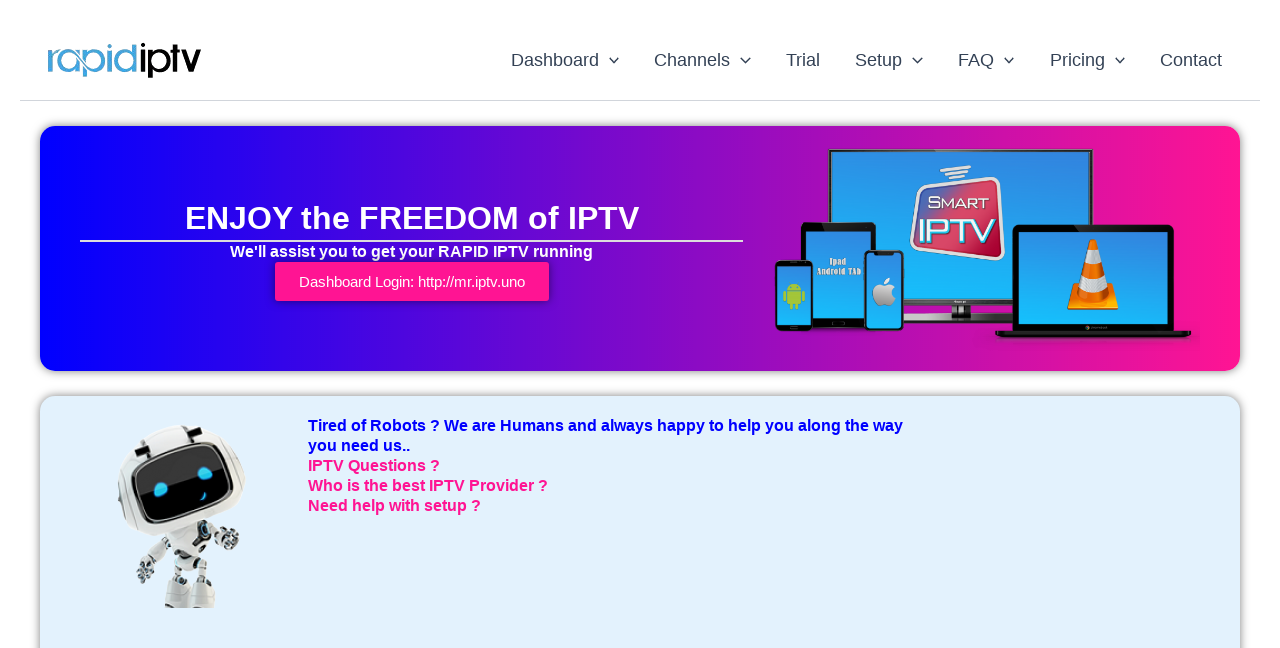

--- FILE ---
content_type: text/css
request_url: https://sensus-tv.com/wp-content/plugins/iptv-dashboard-wordpress/assets/css/iptv-dashboard-public.css?ver=1.0.1
body_size: 872
content:
.iptv-dashboard-public {
    max-width: 1200px;
    margin: 0 auto;
    padding: 20px;
}

.iptv-dashboard-public .channel-grid {
    display: grid;
    grid-template-columns: repeat(auto-fill, minmax(250px, 1fr));
    gap: 20px;
    margin-top: 20px;
}

.iptv-dashboard-public .channel-card {
    background: #fff;
    border: 1px solid #ddd;
    border-radius: 8px;
    padding: 15px;
    text-align: center;
    transition: transform 0.2s ease;
}

.iptv-dashboard-public .channel-card:hover {
    transform: translateY(-5px);
    box-shadow: 0 5px 15px rgba(0,0,0,0.1);
}

.iptv-dashboard-public .channel-logo {
    width: 100px;
    height: 100px;
    object-fit: contain;
    margin: 0 auto 10px;
}

.iptv-dashboard-public .channel-name {
    font-size: 1.1em;
    font-weight: bold;
    margin: 10px 0;
}

.iptv-dashboard-public .channel-category {
    color: #666;
    font-size: 0.9em;
}

.iptv-dashboard-public .search-box {
    margin: 20px 0;
    text-align: center;
}

.iptv-dashboard-public .search-box input {
    width: 100%;
    max-width: 400px;
    padding: 10px;
    border: 1px solid #ddd;
    border-radius: 4px;
    font-size: 1em;
}

.iptv-dashboard-public .category-filter {
    margin: 20px 0;
    text-align: center;
}

.iptv-dashboard-public .category-filter select {
    padding: 8px;
    border: 1px solid #ddd;
    border-radius: 4px;
    font-size: 1em;
    min-width: 200px;
}

/* Trial Form Styles */
.iptv-dashboard-trial-form {
    font-family: -apple-system, BlinkMacSystemFont, "Segoe UI", Roboto, Oxygen-Sans, Ubuntu, Cantarell, "Helvetica Neue", sans-serif;
    max-width: 600px;
    margin: 0 auto;
    padding: 20px;
}

.iptv-dashboard-trial-form .form-container {
    background-color: #fff;
    border: 1px solid #ddd;
    padding: 20px;
    box-shadow: 0 1px 3px rgba(0,0,0,0.1);
}

.iptv-dashboard-trial-form h2 {
    margin-top: 0;
    margin-bottom: 10px;
    font-size: 1.5em;
}

.iptv-dashboard-trial-form p {
    margin-bottom: 20px;
    color: #666;
}

.iptv-dashboard-trial-form .form-group {
    margin-bottom: 15px;
}

.iptv-dashboard-trial-form label {
    display: block;
    margin-bottom: 5px;
    font-weight: 500;
}

.iptv-dashboard-trial-form input[type="email"],
.iptv-dashboard-trial-form input[type="text"] {
    width: 100%;
    padding: 8px 10px;
    border: 1px solid #ddd;
    box-sizing: border-box;
    font-size: 14px;
}

.iptv-dashboard-trial-form .captcha-container {
    display: flex;
    align-items: center;
    margin-bottom: 10px;
    flex-direction: column;
    align-items: flex-start;
}

.iptv-dashboard-trial-form #captcha-image {
    border: 1px solid #ddd;
    margin-bottom: 10px;
    max-width: 180px;
    height: auto;
}

.iptv-dashboard-trial-form .refresh-captcha {
    background: none;
    border: none;
    cursor: pointer;
    padding: 5px;
    color: #666;
    align-self: flex-start;
}

.iptv-dashboard-trial-form .refresh-captcha:hover {
    color: #333;
}

.iptv-dashboard-trial-form button[type="submit"] {
    width: 100%;
    padding: 10px;
    background-color: #0073aa;
    color: white;
    border: none;
    cursor: pointer;
    font-size: 14px;
    font-weight: 500;
}

.iptv-dashboard-trial-form button[type="submit"]:hover {
    background-color: #006291;
}

.iptv-dashboard-trial-form .form-message {
    margin-top: 15px;
    padding: 10px;
}

.iptv-dashboard-trial-form .form-message.success {
    background-color: #dff0d8;
    color: #3c763d;
    border: 1px solid #d6e9c6;
}

.iptv-dashboard-trial-form .form-message.error {
    background-color: #f2dede;
    color: #a94442;
    border: 1px solid #ebccd1;
}

/* Trial Success Styles */
.trial-success-container {
    background-color: #f8f9fa;
    border: 1px solid #e9ecef;
    border-radius: 4px;
    padding: 20px;
    margin-top: 20px;
}

.trial-success-container h3 {
    color: #28a745;
    margin-top: 0;
    margin-bottom: 15px;
    font-size: 1.5em;
}

.trial-details {
    margin-top: 15px;
}

.trial-info, .provider-info {
    margin-bottom: 20px;
    padding: 15px;
    background-color: #fff;
    border: 1px solid #e9ecef;
    border-radius: 4px;
}

.trial-info p, .provider-info p {
    margin: 5px 0;
}

#provider-logo-container {
    margin-top: 10px;
    text-align: center;
}

#provider-logo {
    max-width: 200px;
    height: auto;
}

.trial-instructions {
    margin-top: 20px;
    padding: 15px;
    background-color: #e9ecef;
    border-radius: 4px;
}

.trial-instructions p {
    margin-top: 0;
    margin-bottom: 10px;
    font-weight: bold;
}

.trial-instructions ol {
    margin: 0;
    padding-left: 20px;
}

.trial-instructions li {
    margin-bottom: 5px;
}

/* Responsive adjustments */
@media (max-width: 480px) {
    .trial-success-container {
        padding: 15px;
    }
    
    .trial-info, .provider-info, .trial-instructions {
        padding: 10px;
    }
    
    #provider-logo {
        max-width: 150px;
    }
} 

--- FILE ---
content_type: text/css
request_url: https://sensus-tv.com/wp-content/uploads/elementor/css/post-7.css?ver=1769035665
body_size: 116
content:
.elementor-kit-7{--e-global-color-primary:#6EC1E4;--e-global-color-secondary:#54595F;--e-global-color-text:#7A7A7A;--e-global-color-accent:#61CE70;--e-global-color-4c0738e:#000000;--e-global-color-b100540:#FFFFFF;--e-global-color-e173ea6:#FF0000;--e-global-color-562f158:#0000FF;--e-global-color-6622a78:#FF1493;--e-global-color-4a1dd11:#FFE6E6;--e-global-color-46c7a6a:#E3F2FD;--e-global-color-d5e3e8a:#E0F7FA;--e-global-color-6008a1e:#E8F5E9;--e-global-color-a9b8f51:#FFF3E0;--e-global-color-0234d32:#FFFFAA;--e-global-color-5be8652:#FCE4EC;--e-global-typography-primary-font-family:"Roboto";--e-global-typography-primary-font-weight:600;--e-global-typography-secondary-font-family:"Roboto Slab";--e-global-typography-secondary-font-weight:400;--e-global-typography-text-font-family:"Roboto";--e-global-typography-text-font-weight:400;--e-global-typography-accent-font-family:"Roboto";--e-global-typography-accent-font-weight:500;}.elementor-section.elementor-section-boxed > .elementor-container{max-width:1140px;}.e-con{--container-max-width:1140px;}.elementor-widget:not(:last-child){margin-block-end:20px;}.elementor-element{--widgets-spacing:20px 20px;--widgets-spacing-row:20px;--widgets-spacing-column:20px;}{}h1.entry-title{display:var(--page-title-display);}@media(max-width:1024px){.elementor-section.elementor-section-boxed > .elementor-container{max-width:1024px;}.e-con{--container-max-width:1024px;}}@media(max-width:767px){.elementor-section.elementor-section-boxed > .elementor-container{max-width:767px;}.e-con{--container-max-width:767px;}}

--- FILE ---
content_type: text/css
request_url: https://sensus-tv.com/wp-content/uploads/elementor/css/post-9010824.css?ver=1769038525
body_size: 1069
content:
.elementor-9010824 .elementor-element.elementor-element-a865e5f{--display:flex;}.elementor-9010824 .elementor-element.elementor-element-1837612{--spacer-size:5px;}.elementor-9010824 .elementor-element.elementor-element-f05a601{--display:flex;--flex-direction:row;--container-widget-width:calc( ( 1 - var( --container-widget-flex-grow ) ) * 100% );--container-widget-height:100%;--container-widget-flex-grow:1;--container-widget-align-self:stretch;--flex-wrap-mobile:wrap;--justify-content:center;--align-items:center;--gap:0px 0px;--row-gap:0px;--column-gap:0px;--overlay-opacity:0.5;--border-radius:15px 15px 15px 15px;box-shadow:0px 0px 10px 0px rgba(0,0,0,0.5);}.elementor-9010824 .elementor-element.elementor-element-f05a601:not(.elementor-motion-effects-element-type-background), .elementor-9010824 .elementor-element.elementor-element-f05a601 > .elementor-motion-effects-container > .elementor-motion-effects-layer{background-color:transparent;background-image:linear-gradient(90deg, var( --e-global-color-562f158 ) 0%, var( --e-global-color-6622a78 ) 100%);}.elementor-9010824 .elementor-element.elementor-element-f05a601::before, .elementor-9010824 .elementor-element.elementor-element-f05a601 > .elementor-background-video-container::before, .elementor-9010824 .elementor-element.elementor-element-f05a601 > .e-con-inner > .elementor-background-video-container::before, .elementor-9010824 .elementor-element.elementor-element-f05a601 > .elementor-background-slideshow::before, .elementor-9010824 .elementor-element.elementor-element-f05a601 > .e-con-inner > .elementor-background-slideshow::before, .elementor-9010824 .elementor-element.elementor-element-f05a601 > .elementor-motion-effects-container > .elementor-motion-effects-layer::before{--background-overlay:'';}.elementor-9010824 .elementor-element.elementor-element-3502ac8{--display:flex;--flex-direction:column;--container-widget-width:calc( ( 1 - var( --container-widget-flex-grow ) ) * 100% );--container-widget-height:initial;--container-widget-flex-grow:0;--container-widget-align-self:initial;--flex-wrap-mobile:wrap;--justify-content:center;--align-items:center;}.elementor-widget-heading .elementor-heading-title{font-family:var( --e-global-typography-primary-font-family ), Sans-serif;font-weight:var( --e-global-typography-primary-font-weight );color:var( --e-global-color-primary );}.elementor-9010824 .elementor-element.elementor-element-ddf6243{text-align:center;}.elementor-9010824 .elementor-element.elementor-element-ddf6243 .elementor-heading-title{color:var( --e-global-color-b100540 );}.elementor-9010824 .elementor-element.elementor-element-c25eba5{text-align:center;}.elementor-9010824 .elementor-element.elementor-element-c25eba5 .elementor-heading-title{color:var( --e-global-color-b100540 );}.elementor-widget-button .elementor-button{background-color:var( --e-global-color-accent );font-family:var( --e-global-typography-accent-font-family ), Sans-serif;font-weight:var( --e-global-typography-accent-font-weight );}.elementor-9010824 .elementor-element.elementor-element-30b66a5 .elementor-button{background-color:var( --e-global-color-6622a78 );box-shadow:0px 0px 10px 0px rgba(0,0,0,0.5);}.elementor-9010824 .elementor-element.elementor-element-30b66a5 > .elementor-widget-container{border-radius:503px 503px 503px 503px;}.elementor-9010824 .elementor-element.elementor-element-37ae058{--display:flex;--flex-direction:column;--container-widget-width:100%;--container-widget-height:initial;--container-widget-flex-grow:0;--container-widget-align-self:initial;--flex-wrap-mobile:wrap;}.elementor-widget-image .widget-image-caption{color:var( --e-global-color-text );font-family:var( --e-global-typography-text-font-family ), Sans-serif;font-weight:var( --e-global-typography-text-font-weight );}.elementor-9010824 .elementor-element.elementor-element-4b1dae9{text-align:center;}.elementor-9010824 .elementor-element.elementor-element-37ffc88{--display:flex;}.elementor-9010824 .elementor-element.elementor-element-a3ca3ef{--spacer-size:5px;}.elementor-9010824 .elementor-element.elementor-element-d2691ba{--display:flex;--flex-direction:row;--container-widget-width:initial;--container-widget-height:100%;--container-widget-flex-grow:1;--container-widget-align-self:stretch;--flex-wrap-mobile:wrap;--justify-content:flex-start;--gap:0px 0px;--row-gap:0px;--column-gap:0px;--border-radius:15px 15px 15px 15px;box-shadow:0px 0px 10px 0px rgba(0,0,0,0.5);}.elementor-9010824 .elementor-element.elementor-element-d2691ba:not(.elementor-motion-effects-element-type-background), .elementor-9010824 .elementor-element.elementor-element-d2691ba > .elementor-motion-effects-container > .elementor-motion-effects-layer{background-color:var( --e-global-color-46c7a6a );}.elementor-9010824 .elementor-element.elementor-element-8eee567{--display:flex;--flex-direction:column;--container-widget-width:calc( ( 1 - var( --container-widget-flex-grow ) ) * 100% );--container-widget-height:initial;--container-widget-flex-grow:0;--container-widget-align-self:initial;--flex-wrap-mobile:wrap;--justify-content:center;--align-items:center;}.elementor-9010824 .elementor-element.elementor-element-8eee567.e-con{--flex-grow:0;--flex-shrink:0;}.elementor-9010824 .elementor-element.elementor-element-3efd82c{--display:flex;--flex-direction:column;--container-widget-width:calc( ( 1 - var( --container-widget-flex-grow ) ) * 100% );--container-widget-height:initial;--container-widget-flex-grow:0;--container-widget-align-self:initial;--flex-wrap-mobile:wrap;--justify-content:center;--align-items:flex-start;}.elementor-9010824 .elementor-element.elementor-element-3efd82c.e-con{--flex-grow:0;--flex-shrink:0;}.elementor-9010824 .elementor-element.elementor-element-32754be{text-align:start;}.elementor-9010824 .elementor-element.elementor-element-32754be .elementor-heading-title{color:var( --e-global-color-562f158 );}.elementor-9010824 .elementor-element.elementor-element-2fadb2d{text-align:start;}.elementor-9010824 .elementor-element.elementor-element-2fadb2d .elementor-heading-title{color:var( --e-global-color-6622a78 );}.elementor-9010824 .elementor-element.elementor-element-bf72cd9{text-align:start;}.elementor-9010824 .elementor-element.elementor-element-bf72cd9 .elementor-heading-title{color:var( --e-global-color-6622a78 );}.elementor-9010824 .elementor-element.elementor-element-cba3de9 .elementor-heading-title{color:var( --e-global-color-6622a78 );}.elementor-9010824 .elementor-element.elementor-element-c2ef0e0{--display:flex;--flex-direction:column;--container-widget-width:calc( ( 1 - var( --container-widget-flex-grow ) ) * 100% );--container-widget-height:initial;--container-widget-flex-grow:0;--container-widget-align-self:initial;--flex-wrap-mobile:wrap;--justify-content:center;--align-items:center;}.elementor-9010824 .elementor-element.elementor-element-a780c04{--display:flex;--flex-direction:row;--container-widget-width:initial;--container-widget-height:100%;--container-widget-flex-grow:1;--container-widget-align-self:stretch;--flex-wrap-mobile:wrap;--gap:0px 0px;--row-gap:0px;--column-gap:0px;}.elementor-9010824 .elementor-element.elementor-element-4dabb06{--display:flex;--flex-direction:column;--container-widget-width:100%;--container-widget-height:initial;--container-widget-flex-grow:0;--container-widget-align-self:initial;--flex-wrap-mobile:wrap;}.elementor-9010824 .elementor-element.elementor-element-4a1014d .elementor-button{background-color:var( --e-global-color-562f158 );box-shadow:0px 0px 10px 0px rgba(0,0,0,0.5);}.elementor-9010824 .elementor-element.elementor-element-44ffe15{--display:flex;--flex-direction:column;--container-widget-width:100%;--container-widget-height:initial;--container-widget-flex-grow:0;--container-widget-align-self:initial;--flex-wrap-mobile:wrap;}.elementor-9010824 .elementor-element.elementor-element-58c535a .elementor-button{box-shadow:0px 0px 10px 0px rgba(0,0,0,0.5);}.elementor-9010824 .elementor-element.elementor-element-648032e{--display:flex;--flex-direction:column;--container-widget-width:100%;--container-widget-height:initial;--container-widget-flex-grow:0;--container-widget-align-self:initial;--flex-wrap-mobile:wrap;}.elementor-9010824 .elementor-element.elementor-element-e4aa7ee .elementor-button{background-color:var( --e-global-color-6622a78 );box-shadow:0px 0px 10px 0px rgba(0,0,0,0.5);}.elementor-9010824 .elementor-element.elementor-element-e4aa7ee > .elementor-widget-container{border-radius:503px 503px 503px 503px;}.elementor-9010824 .elementor-element.elementor-element-ca791f4{--display:flex;--flex-direction:column;--container-widget-width:calc( ( 1 - var( --container-widget-flex-grow ) ) * 100% );--container-widget-height:initial;--container-widget-flex-grow:0;--container-widget-align-self:initial;--flex-wrap-mobile:wrap;--justify-content:center;--align-items:center;--border-radius:15px 15px 15px 15px;box-shadow:0px 0px 10px 0px rgba(0,0,0,0.5);}.elementor-9010824 .elementor-element.elementor-element-ca791f4:not(.elementor-motion-effects-element-type-background), .elementor-9010824 .elementor-element.elementor-element-ca791f4 > .elementor-motion-effects-container > .elementor-motion-effects-layer{background-color:var( --e-global-color-d5e3e8a );}.elementor-9010824 .elementor-element.elementor-element-c227228 img{border-radius:15px 15px 15px 15px;}.elementor-9010824 .elementor-element.elementor-element-918b967 > .elementor-widget-container{background-color:var( --e-global-color-d5e3e8a );padding:20px 20px 20px 20px;border-radius:15px 15px 15px 15px;box-shadow:0px 0px 10px 0px rgba(0,0,0,0.5);}.elementor-9010824 .elementor-element.elementor-element-c2e4f68{--display:flex;}.elementor-9010824 .elementor-element.elementor-element-c275c9f{--spacer-size:5px;}.elementor-9010824 .elementor-element.elementor-element-8b72831{--display:flex;--flex-direction:column;--container-widget-width:calc( ( 1 - var( --container-widget-flex-grow ) ) * 100% );--container-widget-height:initial;--container-widget-flex-grow:0;--container-widget-align-self:initial;--flex-wrap-mobile:wrap;--justify-content:center;--align-items:center;--border-radius:15px 15px 15px 15px;box-shadow:0px 0px 10px 0px rgba(0,0,0,0.5);}.elementor-9010824 .elementor-element.elementor-element-8b72831:not(.elementor-motion-effects-element-type-background), .elementor-9010824 .elementor-element.elementor-element-8b72831 > .elementor-motion-effects-container > .elementor-motion-effects-layer{background-color:var( --e-global-color-6008a1e );}.elementor-9010824 .elementor-element.elementor-element-054bef2 img{border-radius:15px 15px 15px 15px;}.elementor-9010824 .elementor-element.elementor-element-0e1f991 img{border-radius:15px 15px 15px 15px;}.elementor-9010824 .elementor-element.elementor-element-91a2d29 img{border-radius:15px 15px 15px 15px;}.elementor-9010824 .elementor-element.elementor-element-9336278{--display:flex;}.elementor-9010824 .elementor-element.elementor-element-3217f98{--spacer-size:5px;}.elementor-9010824 .elementor-element.elementor-element-0316017{--display:flex;--flex-direction:column;--container-widget-width:calc( ( 1 - var( --container-widget-flex-grow ) ) * 100% );--container-widget-height:initial;--container-widget-flex-grow:0;--container-widget-align-self:initial;--flex-wrap-mobile:wrap;--justify-content:center;--align-items:center;--border-radius:15px 15px 15px 15px;box-shadow:0px 0px 10px 0px rgba(0,0,0,0.5);}.elementor-9010824 .elementor-element.elementor-element-0316017:not(.elementor-motion-effects-element-type-background), .elementor-9010824 .elementor-element.elementor-element-0316017 > .elementor-motion-effects-container > .elementor-motion-effects-layer{background-color:var( --e-global-color-a9b8f51 );}.elementor-9010824 .elementor-element.elementor-element-1dc4137 img{border-radius:15px 15px 15px 15px;}.elementor-9010824 .elementor-element.elementor-element-4abc17e img{border-radius:15px 15px 15px 15px;}.elementor-9010824 .elementor-element.elementor-element-026a9d9{--display:flex;}.elementor-9010824 .elementor-element.elementor-element-b28ffa6{--spacer-size:5px;}.elementor-9010824 .elementor-element.elementor-element-5774e96{--display:flex;--flex-direction:column;--container-widget-width:calc( ( 1 - var( --container-widget-flex-grow ) ) * 100% );--container-widget-height:initial;--container-widget-flex-grow:0;--container-widget-align-self:initial;--flex-wrap-mobile:wrap;--justify-content:center;--align-items:center;--border-radius:15px 15px 15px 15px;box-shadow:0px 0px 10px 0px rgba(0,0,0,0.5);}.elementor-9010824 .elementor-element.elementor-element-5774e96:not(.elementor-motion-effects-element-type-background), .elementor-9010824 .elementor-element.elementor-element-5774e96 > .elementor-motion-effects-container > .elementor-motion-effects-layer{background-color:var( --e-global-color-5be8652 );}.elementor-9010824 .elementor-element.elementor-element-080688b img{border-radius:15px 15px 15px 15px;}.elementor-9010824 .elementor-element.elementor-element-da27450{--display:flex;}.elementor-9010824 .elementor-element.elementor-element-f3e58f5{--spacer-size:5px;}.elementor-9010824 .elementor-element.elementor-element-e833049{--display:flex;--flex-direction:column;--container-widget-width:calc( ( 1 - var( --container-widget-flex-grow ) ) * 100% );--container-widget-height:initial;--container-widget-flex-grow:0;--container-widget-align-self:initial;--flex-wrap-mobile:wrap;--justify-content:center;--align-items:center;--border-radius:15px 15px 15px 15px;box-shadow:0px 0px 10px 0px rgba(0,0,0,0.5);}.elementor-9010824 .elementor-element.elementor-element-e833049:not(.elementor-motion-effects-element-type-background), .elementor-9010824 .elementor-element.elementor-element-e833049 > .elementor-motion-effects-container > .elementor-motion-effects-layer{background-color:var( --e-global-color-46c7a6a );}.elementor-9010824 .elementor-element.elementor-element-dae0a3b img{border-radius:15px 15px 15px 15px;}.elementor-9010824 .elementor-element.elementor-element-b7697b6 img{border-radius:15px 15px 15px 15px;}.elementor-9010824 .elementor-element.elementor-element-ff4c7cb{--display:flex;}.elementor-9010824 .elementor-element.elementor-element-9fc5ad6{--spacer-size:5px;}.elementor-9010824 .elementor-element.elementor-element-3912b6c{--display:flex;--flex-direction:column;--container-widget-width:calc( ( 1 - var( --container-widget-flex-grow ) ) * 100% );--container-widget-height:initial;--container-widget-flex-grow:0;--container-widget-align-self:initial;--flex-wrap-mobile:wrap;--justify-content:center;--align-items:center;--border-radius:15px 15px 15px 15px;box-shadow:0px 0px 10px 0px rgba(0,0,0,0.5);}.elementor-9010824 .elementor-element.elementor-element-3912b6c:not(.elementor-motion-effects-element-type-background), .elementor-9010824 .elementor-element.elementor-element-3912b6c > .elementor-motion-effects-container > .elementor-motion-effects-layer{background-color:var( --e-global-color-d5e3e8a );}.elementor-9010824 .elementor-element.elementor-element-754cb57 img{border-radius:15px 15px 15px 15px;}.elementor-9010824 .elementor-element.elementor-element-7168ade img{border-radius:15px 15px 15px 15px;}.elementor-9010824 .elementor-element.elementor-element-ea20844{--display:flex;}.elementor-9010824 .elementor-element.elementor-element-c027749{--spacer-size:5px;}@media(min-width:768px){.elementor-9010824 .elementor-element.elementor-element-3502ac8{--width:75%;}.elementor-9010824 .elementor-element.elementor-element-37ae058{--width:50%;}.elementor-9010824 .elementor-element.elementor-element-8eee567{--width:20%;}.elementor-9010824 .elementor-element.elementor-element-3efd82c{--width:55%;}.elementor-9010824 .elementor-element.elementor-element-c2ef0e0{--width:25%;}.elementor-9010824 .elementor-element.elementor-element-4dabb06{--width:33%;}.elementor-9010824 .elementor-element.elementor-element-44ffe15{--width:33%;}.elementor-9010824 .elementor-element.elementor-element-648032e{--width:33%;}}

--- FILE ---
content_type: text/javascript
request_url: https://sensus-tv.com/wp-content/plugins/iptv-dashboard-wordpress/assets/js/iptv-dashboard-public.js?ver=1.0.1
body_size: 400
content:
jQuery(document).ready(function($) {
    // Channel grid layout
    var channelGrid = $('.channel-grid');
    
    // Initialize masonry layout if available
    if (typeof $.fn.masonry === 'function') {
        channelGrid.masonry({
            itemSelector: '.channel-card',
            columnWidth: '.channel-card',
            percentPosition: true
        });
    }

    // Handle captcha refresh for math-based captcha
    $('.refresh-captcha').on('click', function() {
        var $captchaQuestion = $(this).closest('.captcha-question');
        if ($captchaQuestion.length) {
            // Show loading state
            $captchaQuestion.find('.question-text').text('Loading...');
            
            // Get new captcha question
            $.ajax({
                url: (typeof iptv_dashboard_ajax !== 'undefined' && iptv_dashboard_ajax.ajax_url) ? iptv_dashboard_ajax.ajax_url : '/wp-admin/admin-ajax.php',
                type: 'POST',
                data: {
                    action: 'iptv_dashboard_captcha'
                },
                success: function(response) {
                    if (response.success) {
                        $captchaQuestion.find('.question-text').text(response.data.question + ' = ?');
                        $captchaQuestion.closest('.form-group').find('#captcha-id').val(response.data.captcha_id);
                        $captchaQuestion.closest('.form-group').find('#trial-captcha').val('').focus();
                    } else {
                        $captchaQuestion.find('.question-text').text('Error loading question');
                    }
                },
                error: function() {
                    $captchaQuestion.find('.question-text').text('Error loading question');
                }
            });
        }
    });
    
    // Initialize captcha refresh for trial forms
    function initializeCaptchaRefresh() {
        var $captchaQuestion = $('#captcha-question');
        if ($captchaQuestion.length) {
            // Show loading state
            $captchaQuestion.find('.question-text').text('Loading...');
            
            // Get new captcha question
            $.ajax({
                url: (typeof iptv_dashboard_ajax !== 'undefined' && iptv_dashboard_ajax.ajax_url) ? iptv_dashboard_ajax.ajax_url : '/wp-admin/admin-ajax.php',
                type: 'POST',
                data: {
                    action: 'iptv_dashboard_captcha'
                },
                success: function(response) {
                    if (response.success) {
                        $captchaQuestion.find('.question-text').text(response.data.question + ' = ?');
                        $('#captcha-id').val(response.data.captcha_id);
                        $('#trial-captcha').val('').focus();
                    } else {
                        $captchaQuestion.find('.question-text').text('Error loading question');
                    }
                },
                error: function() {
                    $captchaQuestion.find('.question-text').text('Error loading question');
                }
            });
        }
    }
    
    // Initialize captcha on page load
    initializeCaptchaRefresh();
}); 